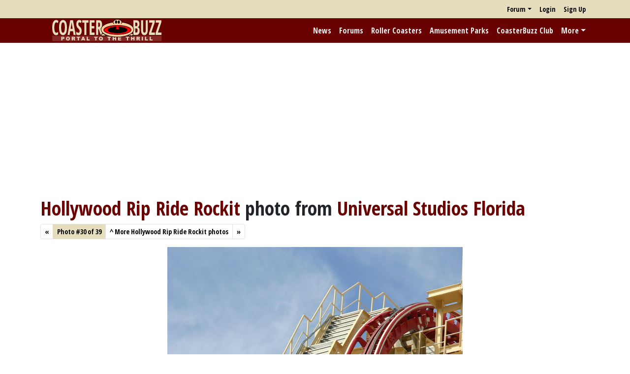

--- FILE ---
content_type: text/html; charset=utf-8
request_url: https://coasterbuzz.com/RollerCoasters/Photo/4114
body_size: 3423
content:


<!DOCTYPE html>
<html>
<head>
	<title>Hollywood Rip Ride Rockit photo from Universal Studios Florida - CoasterBuzz</title>
	<meta name="viewport" content="width=device-width, initial-scale=1">
	<link href="https://fonts.googleapis.com/css?family=Open+Sans+Condensed:300,700|Roboto+Slab" rel="stylesheet" type="text/css">
	<link href="/PopForums/lib/bootstrap/dist/css/bootstrap.min.css?v=2FMn2Zx6PuH5tdBQDRNwrOo60ts5wWPC9R8jK67b3t4" rel="stylesheet" />
	<script src="/PopForums/lib/bootstrap/dist/js/bootstrap.bundle.min.js?v=5P1JGBOIxI7FBAvT_mb1fCnI5n_NhQKzNUuW7Hq0fMc"></script>
	<script src="/PopForums/lib/signalr/dist/signalr.min.js?v=EN12gUIeRjilWjNnporA6sGXO-G0RxuRsbniMGuwsFA"></script>
	<script src="/PopForums/lib/PopForums/dist/PopForums.min.js?v=FsoVD8L0b0oD_R1AWqV8fdiG63fYuDFycTIzg-YvSyE"></script>
	<link href="/PopForums/lib/PopForums/dist/PopForums.min.css?v=-2qJ2U9VdQXksFlD2AiSXTs-JAxR7sm0bXMAif-iCK4" rel="stylesheet" />
	<link href="/css/CB.css?v=i9AJTp3X3iJauFUwaug_--jZqEnR-kK9VSb9skKhsGA" rel="stylesheet" />
	<script src="/js/CB.js?v=IvzK3osx_3n7RM8U__lT0nYBaeZsWn_F7h38aVM_AU4"></script>
	<link rel="apple-touch-icon" href="/images/iosicon.png" />
	<link rel="icon" type="image/gif" href="/images/favicon.gif">
    
	<link rel="canonical" href="https://coasterbuzz.com/RollerCoasters/Photo/4114" />

	    <script async src="https://pagead2.googlesyndication.com/pagead/js/adsbygoogle.js?client=ca-pub-7721651124000295"
                crossorigin="anonymous"></script>
	    <script async src="https://fundingchoicesmessages.google.com/i/pub-7721651124000295?ers=1" nonce="imNMGR7Wq1yqu07rFT61ww"></script><script nonce="imNMGR7Wq1yqu07rFT61ww">(function() {function signalGooglefcPresent() {if (!window.frames['googlefcPresent']) {if (document.body) {const iframe = document.createElement('iframe'); iframe.style = 'width: 0; height: 0; border: none; z-index: -1000; left: -1000px; top: -1000px;'; iframe.style.display = 'none'; iframe.name = 'googlefcPresent'; document.body.appendChild(iframe);} else {setTimeout(signalGooglefcPresent, 0);}}}signalGooglefcPresent();})();</script>
	<script async src="https://www.googletagmanager.com/gtag/js?id=G-G9HXGVJSS6"></script>
	<script>
        PopForums.LocalizationService.init();

		window.dataLayer = window.dataLayer || [];
		function gtag(){dataLayer.push(arguments);}
		gtag('js', new Date());
		gtag("config", "G-G9HXGVJSS6", {"club_status": "Anon"}); 
    
    </script>
</head>

<body>

<nav class="navbar navbar-expand" role="navigation" id="UserNav">
    <div class="container">
        <ul class="ms-auto navbar-nav" id="SmallNav">
            
	<li class="nav-item dropdown">
		<a class="nav-link dropdown-toggle" data-bs-toggle="dropdown" data-bs-display="static"  href="#">Forum</a>
		<div class="dropdown-menu dropdown-menu-end">
			<a class="dropdown-item" href="/Forums/Recent">Recent</a>
			<a class="dropdown-item" href="/Forums">Forum Home</a>
			<form method="post" class="dropdown-item" role="search" action="/Forums/Search/Result">
				<div class="form-group">
					<input type="search" class="form-control" placeholder="Forum Search" id="query" name="query">
				</div>
			<input name="__RequestVerificationToken" type="hidden" value="CfDJ8M5UuXQCZrVCnWOt85JAsM6o3u2EdoRj6FzQYI6xi7AGeiJyGHBL8SEhW0AUipJ83eFF3Yvt04uq32qebco_RRvRHsJkwCS412UOu85FnOogFwYMtOFOZeToOVJY0OqBkL7Kvfpd6OHeHdnvKe6udsk" /></form>
		</div>
	</li>
	<li class="nav-item"><a class="nav-link" href="/Login">Login</a></li>
	<li class="nav-item"><a class="nav-link" href="/SignUp">Sign Up</a></li>


            
        </ul>
    </div>
</nav>


<nav class="navbar navbar-expand-lg navbar-dark" id="MainNav" role="navigation">
    <div class="container">
        <a href="/"><img src="/images/cblogoh.png" alt="CoasterBuzz" id="HLogo" /></a>
        <button class="navbar-toggler" type="button" data-bs-toggle="collapse" data-bs-target=".collapsibleNav" aria-controls="AccountBox" aria-expanded="false">
            <span class="navbar-toggler-icon"></span>
        </button>
        <a href="/" id="HLogoMember"><img src="/images/cblogoh.png" alt="CoasterBuzz" /></a>
        <div class="collapse navbar-collapse collapsibleNav">
            <ul class="navbar-nav ms-auto">
                <li class="nav-item"><a href="/News" class="nav-link">News</a></li>
                <li class="nav-item"><a href="/Forums" class="nav-link">Forums</a></li>
                <li class="nav-item"><a href="/RollerCoasters" class="nav-link">Roller Coasters</a></li>
                <li class="nav-item"><a href="/AmusementParks" class="nav-link">Amusement Parks</a></li>
                <li class="nav-item"><a href="/Content/Club" class="nav-link">CoasterBuzz Club</a></li>
                <li class="nav-item dropdown">
                    <a class="nav-link dropdown-toggle" data-bs-toggle="dropdown" href="#">More</a>
                    <div class="dropdown-menu dropdown-menu-end">
                        <form class="navbar-form dropdown-item" action="/Search" method="POST">
                            <div class="form-group"><input type="text" id="SearchTerm" name="searchTerm" title="Search for roller coasters and amusement parks" placeholder="Search" class="form-control"/></div>
                        </form>
                        <a class="dropdown-item" href="/RollerCoasters/Top100">Top 100 Coasters</a>
                        <a class="dropdown-item" href="/Content/features">Features</a>
                        <a class="dropdown-item" href="/TrackRecord">Track Record</a>
                        <a class="dropdown-item" href="http://www.cafeshops.com/coasterbuzz" target="_blank">Store</a>
                        <a class="dropdown-item" href="http://www.facebook.com/coasterbuzz" target="_blank"><span class="icon icon-facebook2"> </span> Facebook</a>
                        <a class="dropdown-item" href="https://twitter.com/coasterbuzz" target="_blank"><span class="icon icon-twitter"> </span>Twitter</a>
                        <a class="dropdown-item" href="https://www.youtube.com/@coasterbuzz" target="_blank"><span class="icon icon-youtube"> </span>YouTube</a>
                        <a class="dropdown-item" href="/rss" target="_blank"><span class="icon icon-rss-fill"> </span>RSS - News</a>
                        <a class="dropdown-item" href="/rss/photos" target="_blank"><span class="icon icon-rss-fill"> </span>RSS - Photos</a>
                        <a class="dropdown-item" href="http://podcast.coasterbuzz.com/">CoasterBuzz Podcast</a>
                        <a class="dropdown-item" href="/Content/About">About</a>
                        <div class="dropdown-divider"></div>
                        <span class="dropdown-header">Contribute!</span>
                        <a class="dropdown-item" href="/Contribute/News">News</a>
                        <a class="dropdown-item" href="/Contribute/RollerCoaster">Roller Coaster</a>
                        <a class="dropdown-item" href="/Contribute/AmusementPark">Amusement Park</a>
                        <a class="dropdown-item" href="/Contribute/Photo">Photo</a>
                    </div>
                </li>
            </ul>
        </div>
    </div>
    </nav>

        <div class="bannerAd">
            <script async src="https://pagead2.googlesyndication.com/pagead/js/adsbygoogle.js?client=ca-pub-7721651124000295"
                    crossorigin="anonymous"></script>
            <!-- CB top -->
            <ins class="adsbygoogle"
                 style="display:block"
                 data-ad-client="ca-pub-7721651124000295"
                 data-ad-slot="1743346720"
                 data-ad-format="auto"
                 data-full-width-responsive="true"></ins>
            <script>
     (adsbygoogle = window.adsbygoogle || []).push({});
</script>
        </div>

<div id="MainContent" class="container">
    

    <div class="row">
        <div class="col-12 col-md-12 col-lg-12" id="MainBody">
            
<h1><a href="/RollerCoasters/hollywood-rip-ride-rockit">Hollywood Rip Ride Rockit</a> photo from <a href="/AmusementParks/universal-studios-florida">Universal Studios Florida</a></h1>

<ul class="pagination pagination-sm pagerLinks">
	<li class="page-item"><a href="/RollerCoasters/Photo/4113" class="page-link" rel="prev" title="Previous">«</a></li>
	<li class="page-item active currentPager"><span class="page-link">Photo #30 of 39</span></li>
	<li class="page-item"><a href="/RollerCoasters/hollywood-rip-ride-rockit#photos" class="page-link"><span class="">^</span> More Hollywood Rip Ride Rockit photos</a></li>
	<li class="page-item"><a href="/RollerCoasters/Photo/4117" class="page-link" rel="next" title="Next">»</a></li>
</ul>

<div class="coasterPhoto">
	<p><a href="/RollerCoasters/Photo/4117"><img src="/CoasterPhoto/CoasterPhotoImage/4114" alt="Hollywood Rip Ride Rockit photo from Universal Studios Florida" class="img-fluid"/></a></p>
	<p></p>
			<p>Photo by <a href="/Member/36157">ridemcoaster</a></p>
</div>


        </div>

    </div>


</div>

<div class="container">
    <div id="Footer">
        <p class="small">
            &copy;2025, POP World Media, LLC, All Rights Reserved<br/>
            <a href="/Content/Legal">Legal, privacy and copyright</a> | <a href="/Contact">Contact Us</a>
        </p>
    </div>
</div>

<div id="Loader" class="loader"><img src="/images/loader.gif" alt="Loading..." /></div>

</body>
</html>


--- FILE ---
content_type: text/html; charset=utf-8
request_url: https://www.google.com/recaptcha/api2/aframe
body_size: 267
content:
<!DOCTYPE HTML><html><head><meta http-equiv="content-type" content="text/html; charset=UTF-8"></head><body><script nonce="Kk6j5DxT4s60b91NpDuAfA">/** Anti-fraud and anti-abuse applications only. See google.com/recaptcha */ try{var clients={'sodar':'https://pagead2.googlesyndication.com/pagead/sodar?'};window.addEventListener("message",function(a){try{if(a.source===window.parent){var b=JSON.parse(a.data);var c=clients[b['id']];if(c){var d=document.createElement('img');d.src=c+b['params']+'&rc='+(localStorage.getItem("rc::a")?sessionStorage.getItem("rc::b"):"");window.document.body.appendChild(d);sessionStorage.setItem("rc::e",parseInt(sessionStorage.getItem("rc::e")||0)+1);localStorage.setItem("rc::h",'1765884517385');}}}catch(b){}});window.parent.postMessage("_grecaptcha_ready", "*");}catch(b){}</script></body></html>

--- FILE ---
content_type: text/javascript
request_url: https://coasterbuzz.com/PopForums/lib/PopForums/dist/PopForums.min.js?v=FsoVD8L0b0oD_R1AWqV8fdiG63fYuDFycTIzg-YvSyE
body_size: 21611
content:
function _regenerator(){var f,t="function"==typeof Symbol?Symbol:{},e=t.iterator||"@@iterator",n=t.toStringTag||"@@toStringTag";function r(t,e,n,r){var o,i,s,a,c,u,l,p,h,e=e&&e.prototype instanceof y?e:y,e=Object.create(e.prototype);return _regeneratorDefine2(e,"_invoke",(o=t,i=n,l=r||[],p=!1,h={p:u=0,n:0,v:f,a:d,f:d.bind(f,4),d:function(t,e){return s=t,a=0,c=f,h.n=e,m}},function(t,e,n){if(1<u)throw TypeError("Generator is already running");for(p&&1===e&&d(e,n),a=e,c=n;(v=a<2?f:c)||!p;){s||(a?a<3?(1<a&&(h.n=-1),d(a,c)):h.n=c:h.v=c);try{if(u=2,s){if(v=s[t=a?t:"next"]){if(!(v=v.call(s,c)))throw TypeError("iterator result is not an object");if(!v.done)return v;c=v.value,a<2&&(a=0)}else 1===a&&(v=s.return)&&v.call(s),a<2&&(c=TypeError("The iterator does not provide a '"+t+"' method"),a=1);s=f}else if((v=(p=h.n<0)?c:o.call(i,h))!==m)break}catch(t){s=f,a=1,c=t}finally{u=1}}return{value:v,done:p}}),!0),e;function d(t,e){for(a=t,c=e,v=0;!p&&u&&!n&&v<l.length;v++){var n,r=l[v],o=h.p,i=r[2];3<t?(n=i===e)&&(c=r[(a=r[4])?5:a=3],r[4]=r[5]=f):r[0]<=o&&((n=t<2&&o<r[1])?(a=0,h.v=e,h.n=r[1]):o<i&&(n=t<3||r[0]>e||i<e)&&(r[4]=t,r[5]=e,h.n=i,a=0))}if(n||1<t)return m;throw p=!0,e}}var m={};function y(){}function o(){}function i(){}var v=Object.getPrototypeOf,t=[][e]?v(v([][e]())):(_regeneratorDefine2(v={},e,function(){return this}),v),s=i.prototype=y.prototype=Object.create(t);function a(t){return Object.setPrototypeOf?Object.setPrototypeOf(t,i):(t.__proto__=i,_regeneratorDefine2(t,n,"GeneratorFunction")),t.prototype=Object.create(s),t}return _regeneratorDefine2(s,"constructor",o.prototype=i),_regeneratorDefine2(i,"constructor",o),_regeneratorDefine2(i,n,o.displayName="GeneratorFunction"),_regeneratorDefine2(s),_regeneratorDefine2(s,n,"Generator"),_regeneratorDefine2(s,e,function(){return this}),_regeneratorDefine2(s,"toString",function(){return"[object Generator]"}),(_regenerator=function(){return{w:r,m:a}})()}function _regeneratorDefine2(t,e,n,r){var i=Object.defineProperty;try{i({},"",{})}catch(t){i=0}(_regeneratorDefine2=function(t,e,n,r){function o(e,n){_regeneratorDefine2(t,e,function(t){return this._invoke(e,n,t)})}e?i?i(t,e,{value:n,enumerable:!r,configurable:!r,writable:!r}):t[e]=n:(o("next",0),o("throw",1),o("return",2))})(t,e,n,r)}function asyncGeneratorStep(t,e,n,r,o,i,s){try{var a=t[i](s),c=a.value}catch(t){return void n(t)}a.done?e(c):Promise.resolve(c).then(r,o)}function _asyncToGenerator(a){return function(){var t=this,s=arguments;return new Promise(function(e,n){var r=a.apply(t,s);function o(t){asyncGeneratorStep(r,e,n,o,i,"next",t)}function i(t){asyncGeneratorStep(r,e,n,o,i,"throw",t)}o(void 0)})}}function _superPropGet(t,e,n,r){var o=_get(_getPrototypeOf(1&r?t.prototype:t),e,n);return 2&r&&"function"==typeof o?function(t){return o.apply(n,t)}:o}function _get(){return(_get="undefined"!=typeof Reflect&&Reflect.get?Reflect.get.bind():function(t,e,n){var r=_superPropBase(t,e);if(r)return(r=Object.getOwnPropertyDescriptor(r,e)).get?r.get.call(arguments.length<3?t:n):r.value}).apply(null,arguments)}function _superPropBase(t,e){for(;!{}.hasOwnProperty.call(t,e)&&null!==(t=_getPrototypeOf(t)););return t}function _createForOfIteratorHelper(t,e){var n,r,o,i,s="undefined"!=typeof Symbol&&t[Symbol.iterator]||t["@@iterator"];if(s)return o=!(r=!0),{s:function(){s=s.call(t)},n:function(){var t=s.next();return r=t.done,t},e:function(t){o=!0,n=t},f:function(){try{r||null==s.return||s.return()}finally{if(o)throw n}}};if(Array.isArray(t)||(s=_unsupportedIterableToArray(t))||e&&t&&"number"==typeof t.length)return s&&(t=s),i=0,{s:e=function(){},n:function(){return i>=t.length?{done:!0}:{done:!1,value:t[i++]}},e:function(t){throw t},f:e};throw new TypeError("Invalid attempt to iterate non-iterable instance.\nIn order to be iterable, non-array objects must have a [Symbol.iterator]() method.")}function _unsupportedIterableToArray(t,e){var n;if(t)return"string"==typeof t?_arrayLikeToArray(t,e):"Map"===(n="Object"===(n={}.toString.call(t).slice(8,-1))&&t.constructor?t.constructor.name:n)||"Set"===n?Array.from(t):"Arguments"===n||/^(?:Ui|I)nt(?:8|16|32)(?:Clamped)?Array$/.test(n)?_arrayLikeToArray(t,e):void 0}function _arrayLikeToArray(t,e){(null==e||e>t.length)&&(e=t.length);for(var n=0,r=Array(e);n<e;n++)r[n]=t[n];return r}function _classCallCheck(t,e){if(!(t instanceof e))throw new TypeError("Cannot call a class as a function")}function _defineProperties(t,e){for(var n=0;n<e.length;n++){var r=e[n];r.enumerable=r.enumerable||!1,r.configurable=!0,"value"in r&&(r.writable=!0),Object.defineProperty(t,_toPropertyKey(r.key),r)}}function _createClass(t,e,n){return e&&_defineProperties(t.prototype,e),n&&_defineProperties(t,n),Object.defineProperty(t,"prototype",{writable:!1}),t}function _toPropertyKey(t){t=_toPrimitive(t,"string");return"symbol"==_typeof(t)?t:t+""}function _toPrimitive(t,e){if("object"!=_typeof(t)||!t)return t;var n=t[Symbol.toPrimitive];if(void 0===n)return("string"===e?String:Number)(t);n=n.call(t,e||"default");if("object"!=_typeof(n))return n;throw new TypeError("@@toPrimitive must return a primitive value.")}function _callSuper(t,e,n){return e=_getPrototypeOf(e),_possibleConstructorReturn(t,_isNativeReflectConstruct()?Reflect.construct(e,n||[],_getPrototypeOf(t).constructor):e.apply(t,n))}function _possibleConstructorReturn(t,e){if(e&&("object"==_typeof(e)||"function"==typeof e))return e;if(void 0!==e)throw new TypeError("Derived constructors may only return object or undefined");return _assertThisInitialized(t)}function _assertThisInitialized(t){if(void 0===t)throw new ReferenceError("this hasn't been initialised - super() hasn't been called");return t}function _inherits(t,e){if("function"!=typeof e&&null!==e)throw new TypeError("Super expression must either be null or a function");t.prototype=Object.create(e&&e.prototype,{constructor:{value:t,writable:!0,configurable:!0}}),Object.defineProperty(t,"prototype",{writable:!1}),e&&_setPrototypeOf(t,e)}function _wrapNativeSuper(t){var n="function"==typeof Map?new Map:void 0;return(_wrapNativeSuper=function(t){if(null===t||!_isNativeFunction(t))return t;if("function"!=typeof t)throw new TypeError("Super expression must either be null or a function");if(void 0!==n){if(n.has(t))return n.get(t);n.set(t,e)}function e(){return _construct(t,arguments,_getPrototypeOf(this).constructor)}return e.prototype=Object.create(t.prototype,{constructor:{value:e,enumerable:!1,writable:!0,configurable:!0}}),_setPrototypeOf(e,t)})(t)}function _construct(t,e,n){var r;return _isNativeReflectConstruct()?Reflect.construct.apply(null,arguments):((r=[null]).push.apply(r,e),e=new(t.bind.apply(t,r)),n&&_setPrototypeOf(e,n.prototype),e)}function _isNativeReflectConstruct(){try{var t=!Boolean.prototype.valueOf.call(Reflect.construct(Boolean,[],function(){}))}catch(t){}return(_isNativeReflectConstruct=function(){return!!t})()}function _isNativeFunction(e){try{return-1!==Function.toString.call(e).indexOf("[native code]")}catch(t){return"function"==typeof e}}function _setPrototypeOf(t,e){return(_setPrototypeOf=Object.setPrototypeOf?Object.setPrototypeOf.bind():function(t,e){return t.__proto__=e,t})(t,e)}function _getPrototypeOf(t){return(_getPrototypeOf=Object.setPrototypeOf?Object.getPrototypeOf.bind():function(t){return t.__proto__||Object.getPrototypeOf(t)})(t)}function _typeof(t){return(_typeof="function"==typeof Symbol&&"symbol"==typeof Symbol.iterator?function(t){return typeof t}:function(t){return t&&"function"==typeof Symbol&&t.constructor===Symbol&&t!==Symbol.prototype?"symbol":typeof t})(t)}var PopForums,__decorate=function(t,e,n,r){var o,i=arguments.length,s=i<3?e:null===r?r=Object.getOwnPropertyDescriptor(e,n):r;if("object"===("undefined"==typeof Reflect?"undefined":_typeof(Reflect))&&"function"==typeof Reflect.decorate)s=Reflect.decorate(t,e,n,r);else for(var a=t.length-1;0<=a;a--)(o=t[a])&&(s=(i<3?o(s):3<i?o(e,n,s):o(e,n))||s);return 3<i&&s&&Object.defineProperty(e,n,s),s};(t=>{t.AreaPath="/Forums",t.Ready=function(t){"loading"!=document.readyState?t():document.addEventListener("DOMContentLoaded",t)}})(PopForums=PopForums||{}),(t=>{var e=(()=>{function t(){return _classCallCheck(this,t),_callSuper(this,t,arguments)}return _inherits(t,_wrapNativeSuper(HTMLElement)),_createClass(t,[{key:"connectedCallback",value:function(){var t;this.state&&this.propertyToWatch||(t=this.getDependentReference(),this.state=t[0],this.propertyToWatch=t[1],t=this.update.bind(this),this.state.subscribe(this.propertyToWatch,t))}},{key:"update",value:function(){var t=this.state[this.propertyToWatch];this.updateUI(t)}}])})();t.ElementBase=e})(PopForums=PopForums||{}),(t=>{var e=(()=>_createClass(function t(){_classCallCheck(this,t),this._subs=new Map},[{key:"subscribe",value:function(t,e){this._subs.has(t)||this._subs.set(t,new Array),this._subs.get(t).push(e),e()}},{key:"notify",value:function(t){t=this._subs.get(t);if(t){var e,n=_createForOfIteratorHelper(t);try{for(n.s();!(e=n.n()).done;)(0,e.value)()}catch(t){n.e(t)}finally{n.f()}}}}]))();t.StateBase=e})(PopForums=PopForums||{}),(PopForums||(PopForums={})).WatchProperty=function(t,e){var n=t[e];Object.defineProperty(t,e,{set:function(t){n=t,this.notify(e)},get:function(){return n}})},(n=>{var t=(()=>{function t(){return _classCallCheck(this,t),_callSuper(this,t)}return _inherits(t,n.ElementBase),_createClass(t,[{key:"answerstatusclass",get:function(){return this.getAttribute("answerstatusclass")}},{key:"chooseanswertext",get:function(){return this.getAttribute("chooseanswertext")}},{key:"topicid",get:function(){return this.getAttribute("topicid")}},{key:"postid",get:function(){return this.getAttribute("postid")}},{key:"answerpostid",get:function(){return this.getAttribute("answerpostid")}},{key:"userid",get:function(){return this.getAttribute("userid")}},{key:"startedbyuserid",get:function(){return this.getAttribute("startedbyuserid")}},{key:"isfirstintopic",get:function(){return this.getAttribute("isfirstintopic")}},{key:"connectedCallback",value:function(){var e=this;this.button=document.createElement("p"),this.button.classList.add("icon"),this.answerstatusclass.split(" ").forEach(function(t){return e.button.classList.add(t)}),"false"===this.isfirstintopic.toLowerCase()&&this.userid===this.startedbyuserid&&this.button.addEventListener("click",function(){n.currentTopicState.setAnswer(Number(e.postid),Number(e.topicid))}),this.appendChild(this.button),_superPropGet(t,"connectedCallback",this,3)([])}},{key:"getDependentReference",value:function(){return[n.currentTopicState,"answerPostID"]}},{key:"updateUI",value:function(t){"false"===this.isfirstintopic.toLowerCase()&&this.userid===this.startedbyuserid?(this.button.classList.add("asnswerButton","fs-1","my-3"),t&&this.postid===t.toString()?(this.button.classList.remove("icon-check-circle"),this.button.classList.remove("text-muted"),this.button.classList.add("icon-check-circle-fill"),this.button.classList.add("text-success"),this.style.cursor="default"):(this.button.classList.remove("icon-check-circle-fill"),this.button.classList.remove("text-success"),this.button.classList.add("icon-check-circle"),this.button.classList.add("text-muted"),this.style.cursor="pointer")):t&&this.postid===t.toString()&&(this.button.classList.add("icon-check-circle-fill"),this.button.classList.add("text-success"),this.style.cursor="default")}}])})();n.AnswerButton=t,customElements.define("pf-answerbutton",t)})(PopForums=PopForums||{}),(o=>{var t=(()=>{function r(){return _classCallCheck(this,r),_callSuper(this,r)}return _inherits(r,o.ElementBase),_createClass(r,[{key:"buttonclass",get:function(){return this.getAttribute("buttonclass")}},{key:"buttontext",get:function(){return this.getAttribute("buttontext")}},{key:"topicid",get:function(){return this.getAttribute("topicid")}},{key:"postid",get:function(){return this.getAttribute("postid")}},{key:"connectedCallback",value:function(){var t,e=this,n=(this.innerHTML=r.template,this.querySelector("button"));n.title=this.buttontext,0<(null==(t=this.buttonclass)?void 0:t.length)&&this.buttonclass.split(" ").forEach(function(t){return n.classList.add(t)}),n.classList.contains("btn")&&(n.innerText=this.buttontext),n.addEventListener("click",function(t){o.currentTopicState.loadComment(Number(e.topicid),Number(e.postid))}),_superPropGet(r,"connectedCallback",this,3)([])}},{key:"getDependentReference",value:function(){return[o.currentTopicState,"commentReplyID"]}},{key:"updateUI",value:function(t){var e=this.querySelector("button");void 0!==t?(e.disabled=!0,e.style.cursor="default"):e.disabled=!1}}])})();t.template='<button type="button"></button>',o.CommentButton=t,customElements.define("pf-commentbutton",t)})(PopForums=PopForums||{}),(n=>{var t=(()=>{function t(){return _classCallCheck(this,t),_callSuper(this,t)}return _inherits(t,n.ElementBase),_createClass(t,[{key:"buttonclass",get:function(){return this.getAttribute("buttonclass")}},{key:"makefavoritetext",get:function(){return this.getAttribute("makefavoritetext")}},{key:"removefavoritetext",get:function(){return this.getAttribute("removefavoritetext")}},{key:"connectedCallback",value:function(){this.innerHTML=n.SubscribeButton.template;var e=this.querySelector("button");this.buttonclass.split(" ").forEach(function(t){return e.classList.add(t)}),e.addEventListener("click",function(){fetch(n.AreaPath+"/Favorites/ToggleFavorite/"+n.currentTopicState.topicID,{method:"POST"}).then(function(t){return t.json()}).then(function(t){switch(t.data.isFavorite){case!0:n.currentTopicState.isFavorite=!0;break;case!1:n.currentTopicState.isFavorite=!1}}).catch(function(){})}),_superPropGet(t,"connectedCallback",this,3)([])}},{key:"getDependentReference",value:function(){return[n.currentTopicState,"isFavorite"]}},{key:"updateUI",value:function(t){var e=this.querySelector("button");t?(e.title=this.removefavoritetext,e.classList.remove("icon-star","text-muted"),e.classList.add("icon-star-fill","text-warning")):(e.title=this.makefavoritetext,e.classList.remove("icon-star-fill","text-warning"),e.classList.add("icon-star","text-muted"))}}])})();t.template='<button type="button" class="btn-link icon"></button>',n.FavoriteButton=t,customElements.define("pf-favoritebutton",t)})(PopForums=PopForums||{}),(o=>{var t=(()=>{function e(){return _classCallCheck(this,e),_callSuper(this,e)}return _inherits(e,_wrapNativeSuper(HTMLElement)),_createClass(e,[{key:"utctime",get:function(){return this.getAttribute("utctime")}},{key:"connectedCallback",value:function(){var t=this.ready.bind(this);this.isReady=o.LocalizationService.subscribe(t),this.isReady&&this.ready()}},{key:"ready",value:function(){this.setBaseTime();var t=Date.now(),t=new Date(t-e.dayInMs),t=new Date(t.getFullYear(),t.getMonth(),t.getDate());this.innerHTML=this.GetDisplayTime(),this.utcTime>t.getTime()&&this.UpdateTimer(),this.isReady=!0}},{key:"setBaseTime",value:function(){var t=this.utctime;t.endsWith("Z")||(t+="Z"),this.utcTime=Date.parse(t),this.utcTimeAsDate=new Date(t)}},{key:"UpdateTimer",value:function(){var t=this;setTimeout(function(){t.UpdateTimer(),t.innerHTML=t.GetDisplayTime()},6e4)}},{key:"GetDisplayTime",value:function(){var t=Date.now(),e=new Date,n=t-this.utcTime,t=new Date(t-864e5),t=new Date(t.getFullYear(),t.getMonth(),t.getDate()),r={hour:"numeric",minute:"2-digit"};return 3599e3<n?this.utcTimeAsDate.toLocaleDateString()===e.toLocaleDateString()?o.localizations.todayTime.replace("{0}",this.utcTimeAsDate.toLocaleTimeString(void 0,r)):this.utcTimeAsDate.toLocaleDateString()===t.toLocaleDateString()?o.localizations.yesterdayTime.replace("{0}",this.utcTimeAsDate.toLocaleTimeString(void 0,r)):this.utcTimeAsDate.toLocaleDateString(void 0,{weekday:"long",year:"numeric",month:"long",day:"numeric"})+" "+this.utcTimeAsDate.toLocaleTimeString(void 0,r):12e4<n?o.localizations.minutesAgo.replace("{0}",Math.round(n/6e4).toString()):6e4<n?o.localizations.oneMinuteAgo:o.localizations.lessThanMinute}},{key:"attributeChangedCallback",value:function(t,e,n){"utctime"===t&&this.isReady&&(this.setBaseTime(),this.innerHTML=this.GetDisplayTime(),this.UpdateTimer())}}],[{key:"observedAttributes",get:function(){return["utctime"]}}])})();t.dayInMs=864e5,o.FormattedTime=t,customElements.define("pf-formattedtime",t)})(PopForums=PopForums||{}),(i=>{var t=(()=>{function o(){var t;return _classCallCheck(this,o),(t=_callSuper(this,o)).editorSettings={license_key:"gpl",target:null,plugins:"lists image link",content_css:o.editorCSS,menubar:!1,toolbar:"bold italic | bullist numlist blockquote removeformat | link | image imageup",statusbar:!1,link_target_list:!1,link_title:!1,image_description:!1,image_dimensions:!1,image_title:!1,image_uploadtab:!1,images_file_types:"jpeg,jpg,png,gif",automatic_uploads:!1,browser_spellcheck:!0,object_resizing:!1,relative_urls:!1,remove_script_host:!1,contextmenu:"",paste_as_text:!0,paste_data_images:!1,setup:null,height:null},t}return _inherits(o,i.ElementBase),_createClass(o,[{key:"overridelistener",get:function(){return this.getAttribute("overridelistener")}},{key:"forcenoimage",get:function(){return this.getAttribute("forcenoimage")}},{key:"isshort",get:function(){return this.getAttribute("isshort")}},{key:"formID",get:function(){return this.getAttribute("formid")}},{key:"value",get:function(){return this._value},set:function(t){this._value=t}},{key:"connectedCallback",value:function(){var t,e,n=this,r=this.getAttribute("value");r&&(this.value=r),i.userState.isPlainText?(this.externalFormElement=document.createElement("textarea"),this.externalFormElement.id=this.formID,this.externalFormElement.setAttribute("name",this.formID),this.externalFormElement.classList.add("form-control"),this.value&&(this.externalFormElement.value=this.value),this.externalFormElement.rows=12,"true"===(null==(r=this.isshort)?void 0:r.toLowerCase())&&(this.externalFormElement.rows=3),(t=this).externalFormElement.addEventListener("change",function(){t.value=n.externalFormElement.value})):(r=document.createElement("template"),r.innerHTML=o.template,this.attachShadow({mode:"open"}),this.shadowRoot.append(r.content.cloneNode(!0)),this.textBox=this.shadowRoot.querySelector("#editor"),this.value&&(this.textBox.innerText=this.value),this.editorSettings.target=this.textBox,i.userState.isImageEnabled&&"true"!==(null==(r=this.forcenoimage)?void 0:r.toLowerCase())||(this.editorSettings.toolbar=o.postNoImageToolbar),"true"===(null==(r=this.isshort)?void 0:r.toLowerCase())&&(this.editorSettings.height="200"),e=this,this.editorSettings.setup=function(o){o.on("init",function(){this.on("focusout",function(t){o.save(),e.value=e.textBox.value,e.externalFormElement.value=e.value}),this.on("blur",function(t){o.save(),e.value=e.textBox.value,e.externalFormElement.value=e.value}),o.save(),e.value=e.textBox.value,e.externalFormElement.value=e.value}),o.ui.registry.addButton("imageup",{icon:"upload",tooltip:"Upload Image",onAction:function(){var r;(r=document.createElement("input")).setAttribute("type","file"),r.setAttribute("accept","image/jpeg,image/gif,image/png"),r.addEventListener("change",function(t){var e=r.files[0],n=new FormData;n.append("file",e),o.setProgressState(!0),fetch("/Forums/Image/UploadPostImage",{method:"POST",body:n}).then(function(t){if(t.ok)return t.json();alert("Could not upload image: "+t.status)}).then(function(t){o.insertContent('<img src="'.concat(t.url,'" />')),i.userState.postImageIds.push(t.id)}).catch(function(t){alert("Could not upload image: "+t)}).finally(function(){o.setProgressState(!1),r.remove()})}),r.style.display="none",document.getElementById("ForumContainer").append(r),r.click()}})},tinymce.init(this.editorSettings),this.externalFormElement=document.createElement("input"),this.externalFormElement.id=this.formID,this.externalFormElement.setAttribute("name",this.formID),this.externalFormElement.type="hidden"),this.appendChild(this.externalFormElement),"true"!==(null==(r=this.overridelistener)?void 0:r.toLowerCase())&&_superPropGet(o,"connectedCallback",this,3)([])}},{key:"getDependentReference",value:function(){return[i.currentTopicState,"nextQuote"]}},{key:"updateUI",value:function(t){var e,n;null!=t&&(i.userState.isPlainText?(this.externalFormElement.value+=t,this.value=this.externalFormElement.value):(n=(e=tinymce.get("editor")).getContent(),e.setContent(n+=t),this.textBox.value+=n,e.save(),this.value=this.textBox.value,this.externalFormElement.value=this.value))}}])})();t.formAssociated=!0,t.editorCSS="/PopForums/lib/bootstrap/dist/css/bootstrap.min.css,/PopForums/lib/PopForums/dist/Editor.min.css",t.postNoImageToolbar="bold italic | bullist numlist blockquote removeformat | link",t.id="FullText",t.template='<textarea id="editor"></textarea>\n    ',i.FullText=t,customElements.define("pf-fulltext",t)})(PopForums=PopForums||{}),(r=>{var t=(()=>{function t(){return _classCallCheck(this,t),_callSuper(this,t)}return _inherits(t,_wrapNativeSuper(HTMLElement)),_createClass(t,[{key:"connectedCallback",value:(e=_asyncToGenerator(_regenerator().m(function t(){var e,n;return _regenerator().w(function(t){for(;;)switch(t.n){case 0:return t.n=1,r.MessagingService.GetService();case 1:return e=t.v,e=e.connection,n=this,e.on("notifyForumUpdate",function(t){n.updateForumStats(t)}),t.n=2,e.invoke("listenToAllForums");case 2:return t.a(2)}},t,this)})),function(){return e.apply(this,arguments)})},{key:"updateForumStats",value:function(t){var e=document.querySelector("[data-forumid='"+t.forumID+"']");e.querySelector(".topicCount").innerHTML=t.topicCount,e.querySelector(".postCount").innerHTML=t.postCount,e.querySelector(".lastPostName").innerHTML=t.lastPostName,e.querySelector("pf-formattedtime").setAttribute("utctime",t.utc),e.querySelector(".newIndicator .icon").classList.remove("text-muted","icon-file-earmark-text"),e.querySelector(".newIndicator .icon").classList.add("text-warning","icon-file-earmark-text-fill")}}]);var e})();r.HomeUpdater=t,customElements.define("pf-homeupdater",t)})(PopForums=PopForums||{}),(n=>{var t=(()=>{function t(){return _classCallCheck(this,t),_callSuper(this,t)}return _inherits(t,_wrapNativeSuper(HTMLElement)),_createClass(t,[{key:"templateid",get:function(){return this.getAttribute("templateid")}},{key:"isExternalLogin",get:function(){return this.getAttribute("isexternallogin")}},{key:"connectedCallback",value:function(){var e=this,t=document.getElementById(this.templateid);t?(this.append(t.content.cloneNode(!0)),this.email=this.querySelector("#EmailLogin"),this.password=this.querySelector("#PasswordLogin"),this.button=this.querySelector("#LoginButton"),this.button.addEventListener("click",function(){e.executeLogin()}),this.querySelectorAll("#EmailLogin,#PasswordLogin").forEach(function(t){return t.addEventListener("keydown",function(t){"Enter"===t.code&&e.executeLogin()})})):console.error("Can't find templateID ".concat(this.templateid," to make login form."))}},{key:"executeLogin",value:function(){var t="/Identity/Login",e=("true"===this.isExternalLogin.toLowerCase()&&(t="/Identity/LoginAndAssociate"),JSON.stringify({email:this.email.value,password:this.password.value}));fetch(n.AreaPath+t,{method:"POST",headers:{"Content-Type":"application/json"},body:e}).then(function(t){return t.json()}).then(function(t){var e;!0===t.result?(e=document.querySelector("#Referrer").value,location.href=e):((e=document.querySelector("#LoginResult")).innerHTML=t.message,e.classList.remove("d-none"))}).catch(function(t){var e=document.querySelector("#LoginResult");e.innerHTML="There was an unknown error while attempting login",e.classList.remove("d-none")})}}])})();n.LoginForm=t,customElements.define("pf-loginform",t)})(PopForums=PopForums||{}),(r=>{var t=(()=>{function n(){return _classCallCheck(this,n),_callSuper(this,n)}return _inherits(n,r.ElementBase),_createClass(n,[{key:"buttonclass",get:function(){return this.getAttribute("buttonclass")}},{key:"buttontext",get:function(){return this.getAttribute("buttontext")}},{key:"connectedCallback",value:function(){this.innerHTML=n.template;var t,e=this.querySelector("input");e.value=this.buttontext,0<(null==(t=this.buttonclass)?void 0:t.length)&&this.buttonclass.split(" ").forEach(function(t){return e.classList.add(t)}),e.addEventListener("click",function(t){r.currentTopicState.loadMorePosts()}),_superPropGet(n,"connectedCallback",this,3)([])}},{key:"getDependentReference",value:function(){return[r.currentTopicState,"isNewerPostsAvailable"]}},{key:"updateUI",value:function(t){var e=this.querySelector("input");e.style.visibility=t?"visible":"hidden"}}])})();t.template='<input type="button" />',r.MorePostsBeforeReplyButton=t,customElements.define("pf-morepostsbeforereplybutton",t)})(PopForums=PopForums||{}),(r=>{var t=(()=>{function n(){return _classCallCheck(this,n),_callSuper(this,n)}return _inherits(n,r.ElementBase),_createClass(n,[{key:"buttonclass",get:function(){return this.getAttribute("buttonclass")}},{key:"buttontext",get:function(){return this.getAttribute("buttontext")}},{key:"connectedCallback",value:function(){this.innerHTML=n.template;var t,e=this.querySelector("input");e.value=this.buttontext,0<(null==(t=this.buttonclass)?void 0:t.length)&&this.buttonclass.split(" ").forEach(function(t){return e.classList.add(t)}),e.addEventListener("click",function(t){r.currentTopicState.loadMorePosts()}),_superPropGet(n,"connectedCallback",this,3)([])}},{key:"getDependentReference",value:function(){return[r.currentTopicState,"highPage"]}},{key:"updateUI",value:function(t){var e=this.querySelector("input");1===r.currentTopicState.pageCount||t===r.currentTopicState.pageCount?e.style.visibility="hidden":e.style.visibility="visible"}}])})();t.template='<input type="button" />',r.MorePostsButton=t,customElements.define("pf-morepostsbutton",t)})(PopForums=PopForums||{}),(o=>{var t=(()=>{function n(t){var e;return _classCallCheck(this,n),(e=_callSuper(this,n)).notification=t,e}return _inherits(n,_wrapNativeSuper(HTMLElement)),_createClass(n,[{key:"connectedCallback",value:function(){var t,e,n=this;switch(this.notification.notificationType){case 3:t="".concat(o.localizations.award,": <b>").concat(this.notification.data.title,"</b>"),e="/Forums/Account/ViewProfile/"+this.notification.userID+"#Awards";break;case 2:t=o.localizations.questionAnsweredNotification.replace("{0}",this.notification.data.askerName).replace("{1}",this.notification.data.title),e="/Forums/PostLink/"+this.notification.data.postID;break;case 0:t=o.localizations.newReplyNotification.replace("{0}",this.notification.data.postName).replace("{1}",this.notification.data.title),e="/Forums/Forum/GoToNewestPost/"+this.notification.data.topicID;break;case 1:t=o.localizations.voteUpNotification.replace("{0}",this.notification.data.voterName).replace("{1}",this.notification.data.title),e="/Forums/PostLink/"+this.notification.data.postID;break;default:console.log("Unknown notification type: ".concat(this.notification.notificationType))}var r=" border border-2",r=(this.notification.isRead||(r=" text-bg-light border-primary border border-2"),'<div class="card mb-3'.concat(r,'">\n    <div class="card-body">\n        <p>').concat(t,'</p>\n    </div>\n    <div class="card-footer text-end">\n    </div>\n    <a href="').concat(e,'" class="stretched-link"></a>\n</div>')),r=(this.innerHTML=r,new o.FormattedTime);r.setAttribute("utctime",this.notification.timeStamp.toString()),this.querySelector(".card-footer").append(r),this.querySelector("a").addEventListener("click",function(t){o.userState.MarkRead(n.notification.contextID,n.notification.notificationType)})}},{key:"MarkRead",value:function(){var t=this.querySelector(".card");t&&t.classList.remove("text-bg-light","border-primary"),this.notification.isRead=!0}}])})();o.NotificationItem=t,customElements.define("pf-notificationitem",t)})(PopForums=PopForums||{}),(n=>{var t=(()=>{function t(){return _classCallCheck(this,t),_callSuper(this,t)}return _inherits(t,n.ElementBase),_createClass(t,[{key:"connectedCallback",value:function(){_superPropGet(t,"connectedCallback",this,3)([])}},{key:"getDependentReference",value:function(){return[n.userState,"notifications"]}},{key:"updateUI",value:function(t){var e=this;t&&0!==t.length?t.forEach(function(t){t=new n.NotificationItem(t);e.append(t)}):this.replaceChildren()}}])})();n.NotificationList=t,customElements.define("pf-notificationlist",t)})(PopForums=PopForums||{}),(e=>{var t=(()=>{function t(){return _classCallCheck(this,t),_callSuper(this,t)}return _inherits(t,_wrapNativeSuper(HTMLElement)),_createClass(t,[{key:"buttonclass",get:function(){return this.getAttribute("buttonclass")}},{key:"buttontext",get:function(){return this.getAttribute("buttontext")}},{key:"connectedCallback",value:function(){this.innerHTML='<input type="button" class="'.concat(this.buttonclass,'" value="').concat(this.buttontext,'" data-bs-dismiss="offcanvas" />'),this.querySelector("input").addEventListener("click",function(){e.userState.MarkAllRead()})}}])})();e.NotificationMarkAllButton=t,customElements.define("pf-notificationmarkallbutton",t)})(PopForums=PopForums||{}),(n=>{var t=(()=>{function e(){var t;return _classCallCheck(this,e),(t=_callSuper(this,e)).userState=n.userState,t.isInit=!1,t}return _inherits(e,n.ElementBase),_createClass(e,[{key:"panelid",get:function(){return this.getAttribute("panelid")}},{key:"notificationlistid",get:function(){return this.getAttribute("notificationlistid")}},{key:"connectedCallback",value:function(){var t=this.ready.bind(this);this.isReady=n.LocalizationService.subscribe(t),this.isReady&&this.ready(),_superPropGet(e,"connectedCallback",this,3)([])}},{key:"ready",value:function(){this.title=n.localizations.notifications,this.panel=document.getElementById(this.panelid),this.offCanvas=new bootstrap.Offcanvas(this.panel),this.addEventListener("click",this.show);var t=document.getElementById(this.notificationlistid);this.userState.list=t}},{key:"show",value:(t=_asyncToGenerator(_regenerator().m(function t(){var e=this;return _regenerator().w(function(t){for(;;)switch(t.n){case 0:return this.offCanvas.show(),this.panel.addEventListener("hide.bs.offcanvas",function(t){e.userState.list.removeEventListener("scroll",e.userState.ScrollLoad)}),t.n=1,this.userState.LoadNotifications();case 1:this.userState.list.addEventListener("scroll",this.userState.ScrollLoad);case 2:return t.a(2)}},t,this)})),function(){return t.apply(this,arguments)})},{key:"getDependentReference",value:function(){return[n.userState,"notificationCount"]}},{key:"updateUI",value:function(t){0===t?this.innerHTML='<span class="icon icon-bell-fill"></span>':(this.innerHTML='<span class="icon icon-bell-fill"></span><span class="badge ms-1">'.concat(t,"</span>"),this.isInit&&(this.innerHTML='<span class="icon icon-bell-fill"></span><span class="badge ms-1 explode">'.concat(t,"</span>"))),this.isInit=!0}}]);var t})();n.NotificationToggle=t,customElements.define("pf-notificationtoggle",t)})(PopForums=PopForums||{}),(t=>{var e=(()=>{function e(){var t;return _classCallCheck(this,e),(t=_callSuper(this,e)).isInit=!1,t}return _inherits(e,t.ElementBase),_createClass(e,[{key:"getDependentReference",value:function(){return[t.userState,"newPmCount"]}},{key:"updateUI",value:function(t){0===t?this.innerHTML="":(this.innerHTML='<span class="badge">'.concat(t,"</span>"),this.isInit&&(this.innerHTML='<span class="badge explode">'.concat(t,"</span>"))),this.isInit=!0}}])})();t.PMCount=e,customElements.define("pf-pmcount",e)})(PopForums=PopForums||{}),(o=>{var t=(()=>{function r(){return _classCallCheck(this,r),_callSuper(this,r)}return _inherits(r,_wrapNativeSuper(HTMLElement)),_createClass(r,[{key:"connectedCallback",value:function(){var t=this.ready.bind(this);this.isReady=o.LocalizationService.subscribe(t),this.isReady&&this.ready()}},{key:"ready",value:function(){var e=this,t=(this.innerHTML=r.template,this.querySelector("button")),n=(t.innerHTML=o.localizations.send,this.querySelector("textarea"));n.addEventListener("keydown",function(t){"Enter"!==t.key||t.shiftKey||(t.preventDefault(),e.send(n))}),t.addEventListener("click",function(){e.send(n)})}},{key:"send",value:function(t){o.currentPmState.send(t.value),t.value=""}}])})();t.template='<div class="input-group mb-3">\n    <textarea class="form-control"></textarea>\n    <button class="btn btn-primary" type="button"></button>\n</div>',o.PMForm=t,customElements.define("pf-pmform",t)})(PopForums=PopForums||{}),(e=>{var t=(()=>{function t(){return _classCallCheck(this,t),_callSuper(this,t)}return _inherits(t,_wrapNativeSuper(HTMLElement)),_createClass(t,[{key:"username",get:function(){return this.getAttribute("username")}},{key:"usernameclass",get:function(){return this.getAttribute("usernameclass")}},{key:"userid",get:function(){return this.getAttribute("userid")}},{key:"miniProfileBoxClass",get:function(){return this.getAttribute("miniprofileboxclass")}},{key:"connectedCallback",value:function(){var e=this,n=(this.isLoaded=!1,this.innerHTML=t.template,this.querySelector("h3"));this.usernameclass.split(" ").forEach(function(t){return n.classList.add(t)}),n.innerHTML=this.username,n.addEventListener("click",function(){e.toggle()}),this.box=this.querySelector("div"),this.miniProfileBoxClass.split(" ").forEach(function(t){return e.box.classList.add(t)})}},{key:"toggle",value:function(){var n=this;this.isLoaded?this.isOpen?(this.box.style.height="0",this.isOpen=!1):(this.box.style.height=this.boxHeight,this.isOpen=!0):fetch(e.AreaPath+"/Account/MiniProfile/"+this.userid).then(function(t){return t.text().then(function(t){var e=n.box.querySelector("div"),t=(e.innerHTML=t,e.getBoundingClientRect().height);n.boxHeight="".concat(t,"px"),n.box.style.height=n.boxHeight,n.isOpen=!0,n.isLoaded=!0})})}}])})();t.template='<h3></h3>\n<div>\n    <div class="py-1 px-3 mb-2"></div>\n</div>',e.PostMiniProfile=t,customElements.define("pf-postminiprofile",t)})(PopForums=PopForums||{}),(s=>{var t=(()=>{function i(){return _classCallCheck(this,i),_callSuper(this,i)}return _inherits(i,_wrapNativeSuper(HTMLElement)),_createClass(i,[{key:"buttonclass",get:function(){return this.getAttribute("buttonclass")}},{key:"buttontext",get:function(){return this.getAttribute("buttontext")}},{key:"postid",get:function(){return this.getAttribute("postid")}},{key:"parentSelectorToAppendTo",get:function(){return this.getAttribute("parentselectortoappendto")}},{key:"connectedCallback",value:function(){var e,n=this,r=(this.innerHTML=i.template,this.querySelector("input")),t=(r.value=this.buttontext,this.buttonclass),o=(0<(null==t?void 0:t.length)&&t.split(" ").forEach(function(t){return r.classList.add(t)}),this);r.addEventListener("click",function(){if(!e){var t=o.closest(n.parentSelectorToAppendTo);if(!t)return void console.error("Can't find a parent selector \"".concat(n.parentSelectorToAppendTo,'" to append post moderation log to.'));(e=document.createElement("div")).classList.add("my-3"),t.appendChild(e)}"block"!==e.style.display?fetch(s.AreaPath+"/Moderator/PostModerationLog/"+n.postid).then(function(t){return t.text().then(function(t){e.innerHTML=t,e.style.display="block"})}):e.style.display="none"})}}])})();t.template='<input type="button" />',s.PostModerationLogButton=t,customElements.define("pf-postmoderationlogbutton",t)})(PopForums=PopForums||{}),(n=>{var t=(()=>{function e(){return _classCallCheck(this,e),_callSuper(this,e)}return _inherits(e,_wrapNativeSuper(HTMLElement)),_createClass(e,[{key:"labelText",get:function(){return this.getAttribute("labeltext")}},{key:"textSourceSelector",get:function(){return this.getAttribute("textsourceselector")}},{key:"isPlainTextSelector",get:function(){return this.getAttribute("isplaintextselector")}},{key:"connectedCallback",value:function(){var t=this;this.innerHTML=e.template,this.querySelector("input").value=this.labelText,this.querySelector("h4").innerText=this.labelText,this.querySelector(".modal").addEventListener("shown.bs.modal",function(){t.openModal()})}},{key:"openModal",value:function(){var e=this;tinymce.triggerSave();var t={FullText:document.querySelector(this.textSourceSelector).value,IsPlainText:"true"===document.querySelector(this.isPlainTextSelector).value.toLowerCase()};fetch(n.AreaPath+"/Forum/PreviewText",{method:"POST",body:JSON.stringify(t),headers:{"Content-Type":"application/json"}}).then(function(t){return t.text().then(function(t){e.querySelector(".parsedFullText").innerHTML=t})})}}])})();t.template='<input type="button" class="btn btn-primary" data-bs-toggle="modal" data-bs-target="#PreviewModal">\n<div class="modal fade" id="PreviewModal" tabindex="-1" role="dialog">\n\t<div class="modal-dialog">\n\t\t<div class="modal-content">\n\t\t\t<div class="modal-header">\n\t\t\t\t<h4 class="modal-title"></h4>\n\t\t\t\t<button type="button" class="btn-close" data-bs-dismiss="modal" aria-label="Close"></button>\n\t\t\t</div>\n\t\t\t<div class="modal-body">\n\t\t\t\t<div class="postItem parsedFullText"></div>\n\t\t\t</div>\n\t\t\t<div class="modal-footer">\n\t\t\t\t<button type="button" class="btn btn-primary" data-bs-dismiss="modal">Close</button>\n\t\t\t</div>\n\t\t</div>\n\t</div>\n</div>',n.PreviewButton=t,customElements.define("pf-previewbutton",t)})(PopForums=PopForums||{}),(r=>{var t=(()=>{function n(){return _classCallCheck(this,n),_callSuper(this,n)}return _inherits(n,r.ElementBase),_createClass(n,[{key:"buttonclass",get:function(){return this.getAttribute("buttonclass")}},{key:"buttontext",get:function(){return this.getAttribute("buttontext")}},{key:"connectedCallback",value:function(){this.innerHTML=n.template;var t,e=this.querySelector("input");e.value=this.buttontext,0<(null==(t=this.buttonclass)?void 0:t.length)&&this.buttonclass.split(" ").forEach(function(t){return e.classList.add(t)}),e.addEventListener("click",function(t){r.currentTopicState.loadPreviousPosts()}),_superPropGet(n,"connectedCallback",this,3)([])}},{key:"getDependentReference",value:function(){return[r.currentTopicState,"lowPage"]}},{key:"updateUI",value:function(t){var e=this.querySelector("input");1===r.currentTopicState.pageCount||1===t?e.style.visibility="hidden":e.style.visibility="visible"}}])})();t.template='<input type="button" />',r.PreviousPostsButton=t,customElements.define("pf-previouspostsbutton",t)})(PopForums=PopForums||{}),(a=>{var t=(()=>{function n(){return _classCallCheck(this,n),_callSuper(this,n)}return _inherits(n,_wrapNativeSuper(HTMLElement)),_createClass(n,[{key:"name",get:function(){return this.getAttribute("name")}},{key:"containerid",get:function(){return this.getAttribute("containerid")}},{key:"buttonclass",get:function(){return this.getAttribute("buttonclass")}},{key:"buttontext",get:function(){return this.getAttribute("buttontext")}},{key:"tip",get:function(){return this.getAttribute("tip")}},{key:"postID",get:function(){return this.getAttribute("postid")}},{key:"connectedCallback",value:function(){var i=this,e=document.getElementById(this.containerid),s=(this.innerHTML=n.template,this.querySelector("button")),t=(s.title=this.tip,["mousedown","touchstart"].forEach(function(t){return e.addEventListener(t,function(){i._tip&&i._tip.hide()})}),s.value=this.buttontext,this.buttonclass);0<(null==t?void 0:t.length)&&t.split(" ").forEach(function(t){return s.classList.add(t)}),this.onclick=function(t){var e=a.currentTopicState.documentFragment,n=a.currentTopicState.selectionAncestor;if(!e){var r=document.getSelection();if(!r||0===r.rangeCount||0===r.getRangeAt(0).toString().length)return i._tip=new bootstrap.Tooltip(s,{trigger:"manual"}),void i._tip.show();r=r.getRangeAt(0),n=r.commonAncestorContainer,e=r.cloneContents()}r=document.createElement("div");for(r.appendChild(e);n.id!==i.containerid&&null!==n.parentElement;)n=n.parentElement;var o,e=n.id===i.containerid,e=(e||null!=(o=r.querySelector("#"+i.containerid))&&(r.innerHTML=o.innerHTML,e=!0),e&&(o=a.userState.isPlainText?"[quote][i]".concat(i.name,":[/i]\r\n ").concat(r.innerText,"[/quote]"):"<blockquote><p><i>".concat(i.name,":</i></p>").concat(r.innerHTML,"</blockquote><p></p>"),a.currentTopicState.nextQuote=o,a.currentTopicState.isReplyLoaded||a.currentTopicState.loadReply(a.currentTopicState.topicID,Number(i.postID),!0)),document.getSelection());e&&e.removeAllRanges()}}}])})();t.template='<button type="button" data-bs-toggle="tooltip" title="" />',a.QuoteButton=t,customElements.define("pf-quotebutton",t)})(PopForums=PopForums||{}),(o=>{var t=(()=>{function r(){return _classCallCheck(this,r),_callSuper(this,r)}return _inherits(r,o.ElementBase),_createClass(r,[{key:"buttonclass",get:function(){return this.getAttribute("buttonclass")}},{key:"buttontext",get:function(){return this.getAttribute("buttontext")}},{key:"topicid",get:function(){return this.getAttribute("topicid")}},{key:"postid",get:function(){return this.getAttribute("postid")}},{key:"overridedisplay",get:function(){return this.getAttribute("overridedisplay")}},{key:"connectedCallback",value:function(){var t,e=this,n=(this.innerHTML=r.template,this.querySelector("button"));n.title=this.buttontext,0<(null==(t=this.buttonclass)?void 0:t.length)&&this.buttonclass.split(" ").forEach(function(t){return n.classList.add(t)}),n.classList.contains("btn")&&(n.innerText=this.buttontext),n.addEventListener("click",function(t){o.currentTopicState.loadReply(Number(e.topicid),Number(e.postid),!0)}),_superPropGet(r,"connectedCallback",this,3)([])}},{key:"getDependentReference",value:function(){return[o.currentTopicState,"isReplyLoaded"]}},{key:"updateUI",value:function(t){var e;"true"!==(null==(e=this.overridedisplay)?void 0:e.toLowerCase())&&(this.querySelector(":first-child").style.display=t?"none":"initial")}}])})();t.template='<button type="button"></button>',o.ReplyButton=t,customElements.define("pf-replybutton",t)})(PopForums=PopForums||{}),(r=>{var t=(()=>{function t(){return _classCallCheck(this,t),_callSuper(this,t)}return _inherits(t,_wrapNativeSuper(HTMLElement)),_createClass(t,[{key:"templateID",get:function(){return this.getAttribute("templateid")}},{key:"connectedCallback",value:function(){var t=this,e=document.getElementById(this.templateID);e?(this.append(e.content.cloneNode(!0)),this.button=this.querySelector("#SubmitReply"),this.button.addEventListener("click",function(){t.submitReply()})):console.error("Can't find templateID ".concat(this.templateID," to make reply form."))}},{key:"submitReply",value:function(){var n=this,t=(this.button.setAttribute("disabled","disabled"),document.querySelector("#CloseOnReply")),e=!1,t=(t&&t.checked&&(e=!0),r.userState.postImageIds),e={Title:this.querySelector("#NewReply #Title").value,FullText:this.querySelector("#NewReply #FullText").value,IncludeSignature:this.querySelector("#NewReply #IncludeSignature").checked,ItemID:this.querySelector("#NewReply #ItemID").value,CloseOnReply:e,IsPlainText:"true"===this.querySelector("#NewReply #IsPlainText").value.toLowerCase(),ParentPostID:this.querySelector("#NewReply #ParentPostID").value,PostImageIDs:t};fetch(r.AreaPath+"/Forum/PostReply",{method:"POST",body:JSON.stringify(e),headers:{"Content-Type":"application/json"}}).then(function(t){return t.json()}).then(function(t){var e;!0===t.result?window.location=t.redirect:((e=n.querySelector("#PostResponseMessage")).innerHTML=t.message,n.button.removeAttribute("disabled"),e.style.display="block")}).catch(function(t){var e=n.querySelector("#PostResponseMessage");e.innerHTML="There was an unknown error while trying to post",n.button.removeAttribute("disabled"),e.style.display="block"})}}])})();r.ReplyForm=t,customElements.define("pf-replyform",t)})(PopForums=PopForums||{}),(t=>{var e=(()=>{function t(){return _classCallCheck(this,t),_callSuper(this,t)}return _inherits(t,_wrapNativeSuper(HTMLElement)),_createClass(t,[{key:"templateid",get:function(){return this.getAttribute("templateid")}},{key:"textboxid",get:function(){return this.getAttribute("textboxid")}},{key:"dropdownid",get:function(){return this.getAttribute("dropdownid")}},{key:"connectedCallback",value:function(){var t=this,e=document.getElementById(this.templateid);e?(this.append(e.content.cloneNode(!0)),this.searchBox=this.querySelector("#"+this.textboxid),this.dropdown=this.querySelector("#"+this.dropdownid),this.dropdown.addEventListener("shown.bs.dropdown",function(){t.searchBox.focus()})):console.error("Can't find templateID ".concat(this.templateid," to make search form."))}}])})();t.SearchNavForm=e,customElements.define("pf-searchnavform",e)})(PopForums=PopForums||{}),(n=>{var t=(()=>{function t(){return _classCallCheck(this,t),_callSuper(this,t)}return _inherits(t,n.ElementBase),_createClass(t,[{key:"buttonclass",get:function(){return this.getAttribute("buttonclass")}},{key:"subscribetext",get:function(){return this.getAttribute("subscribetext")}},{key:"unsubscribetext",get:function(){return this.getAttribute("unsubscribetext")}},{key:"connectedCallback",value:function(){this.innerHTML=t.template;var e=this.querySelector("button");this.buttonclass.split(" ").forEach(function(t){return e.classList.add(t)}),e.addEventListener("click",function(){fetch(n.AreaPath+"/Subscription/ToggleSubscription/"+n.currentTopicState.topicID,{method:"POST"}).then(function(t){return t.json()}).then(function(t){switch(t.data.isSubscribed){case!0:n.currentTopicState.isSubscribed=!0;break;case!1:n.currentTopicState.isSubscribed=!1}}).catch(function(){})}),_superPropGet(t,"connectedCallback",this,3)([])}},{key:"getDependentReference",value:function(){return[n.currentTopicState,"isSubscribed"]}},{key:"updateUI",value:function(t){var e=this.querySelector("button");t?(e.title=this.unsubscribetext,e.classList.remove("icon-bell-slash","text-muted"),e.classList.add("icon-bell-fill","text-warning")):(e.title=this.subscribetext,e.classList.remove("icon-bell-fill","text-warning"),e.classList.add("icon-bell-slash","text-muted"))}}])})();t.template='<button type="button" class="btn-link icon"></button>',n.SubscribeButton=t,customElements.define("pf-subscribebutton",t)})(PopForums=PopForums||{}),(r=>{var t=(()=>{function n(){return _classCallCheck(this,n),_callSuper(this,n)}return _inherits(n,r.ElementBase),_createClass(n,[{key:"buttonclass",get:function(){return this.getAttribute("buttonclass")}},{key:"buttontext",get:function(){return this.getAttribute("buttontext")}},{key:"forumid",get:function(){return this.getAttribute("forumid")}},{key:"connectedCallback",value:function(){this.innerHTML=n.template;var t,e=this.querySelector("input");e.value=this.buttontext,0<(null==(t=this.buttonclass)?void 0:t.length)&&this.buttonclass.split(" ").forEach(function(t){return e.classList.add(t)}),e.addEventListener("click",function(){r.currentForumState.loadNewTopic()}),_superPropGet(n,"connectedCallback",this,3)([])}},{key:"getDependentReference",value:function(){return[r.currentForumState,"isNewTopicLoaded"]}},{key:"updateUI",value:function(t){this.style.display=t?"none":"initial"}}])})();t.template='<input type="button" />',r.TopicButton=t,customElements.define("pf-topicbutton",t)})(PopForums=PopForums||{}),(e=>{var t=(()=>{function t(){return _classCallCheck(this,t),_callSuper(this,t)}return _inherits(t,_wrapNativeSuper(HTMLElement)),_createClass(t,[{key:"templateID",get:function(){return this.getAttribute("templateid")}},{key:"connectedCallback",value:function(){var t=this,e=document.getElementById(this.templateID);e?(this.append(e.content.cloneNode(!0)),this.button=this.querySelector("#SubmitNewTopic"),this.button.addEventListener("click",function(){t.submitTopic()})):console.error("Can't find templateID ".concat(this.templateID," to make reply form."))}},{key:"submitTopic",value:function(){var n=this,t=(this.button.setAttribute("disabled","disabled"),e.userState.postImageIds),t={Title:this.querySelector("#NewTopic #Title").value,FullText:this.querySelector("#NewTopic #FullText").value,IncludeSignature:this.querySelector("#NewTopic #IncludeSignature").checked,ItemID:this.querySelector("#NewTopic #ItemID").value,IsPlainText:"true"===this.querySelector("#NewTopic #IsPlainText").value.toLowerCase(),PostImageIDs:t};fetch(e.AreaPath+"/Forum/PostTopic",{method:"POST",body:JSON.stringify(t),headers:{"Content-Type":"application/json"}}).then(function(t){return t.json()}).then(function(t){var e;!0===t.result?window.location=t.redirect:((e=n.querySelector("#PostResponseMessage")).innerHTML=t.message,n.button.removeAttribute("disabled"),e.style.display="block")}).catch(function(t){var e=n.querySelector("#PostResponseMessage");e.innerHTML="There was an unknown error while trying to post",n.button.removeAttribute("disabled"),e.style.display="block"})}}])})();e.TopicForm=t,customElements.define("pf-topicform",t)})(PopForums=PopForums||{}),(o=>{var t=(()=>{function r(){return _classCallCheck(this,r),_callSuper(this,r)}return _inherits(r,_wrapNativeSuper(HTMLElement)),_createClass(r,[{key:"buttonclass",get:function(){return this.getAttribute("buttonclass")}},{key:"buttontext",get:function(){return this.getAttribute("buttontext")}},{key:"topicid",get:function(){return this.getAttribute("topicid")}},{key:"connectedCallback",value:function(){var t=this,e=(this.innerHTML=r.template,this.querySelector("input")),n=(e.value=this.buttontext,this.buttonclass);0<(null==n?void 0:n.length)&&n.split(" ").forEach(function(t){return e.classList.add(t)}),e.addEventListener("click",function(){var e=t.querySelector("div");"block"!==e.style.display?fetch(o.AreaPath+"/Moderator/TopicModerationLog/"+t.topicid).then(function(t){return t.text().then(function(t){e.innerHTML=t,e.style.display="block"})}):e.style.display="none"})}}])})();t.template='<input type="button" class="my-2" />\n    <div></div>',o.TopicModerationLogButton=t,customElements.define("pf-topicmoderationlogbutton",t)})(PopForums=PopForums||{}),(i=>{var t=(()=>{function o(){return _classCallCheck(this,o),_callSuper(this,o)}return _inherits(o,_wrapNativeSuper(HTMLElement)),_createClass(o,[{key:"votes",get:function(){return this.getAttribute("votes")},set:function(t){this.setAttribute("votes",t)}},{key:"postid",get:function(){return this.getAttribute("postid")}},{key:"containerclass",get:function(){return this.getAttribute("containerclass")}},{key:"votescontainerclass",get:function(){return this.getAttribute("votescontainerclass")}},{key:"badgeclass",get:function(){return this.getAttribute("badgeclass")}},{key:"votebuttonclass",get:function(){return this.getAttribute("votebuttonclass")}},{key:"isloggedin",get:function(){return this.getAttribute("isloggedin").toLowerCase()}},{key:"isauthor",get:function(){return this.getAttribute("isauthor").toLowerCase()}},{key:"isvoted",get:function(){return this.getAttribute("isvoted").toLowerCase()}},{key:"connectedCallback",value:function(){var e=this,n=(this.innerHTML=o.template,this.querySelector("div"));0<(null==(t=this.containerclass)?void 0:t.length)&&this.containerclass.split(" ").forEach(function(t){return n.classList.add(t)}),this.badge=this.querySelector("div > div"),this.badge.innerHTML="+"+this.votes,0<(null==(t=this.badgeclass)?void 0:t.length)&&this.badgeclass.split(" ").forEach(function(t){return e.badge.classList.add(t)});""!=this.buttonGenerator()&&((t=document.createElement("template")).innerHTML=this.buttonGenerator(),this.firstElementChild.append(t.content.firstChild));var t,r=this.querySelector("span");r&&(0<(null==(t=this.votebuttonclass)?void 0:t.length)&&this.votebuttonclass.split(" ").forEach(function(t){return r.classList.add(t)}),r.addEventListener("click",function(){r.classList.remove("icon-plus-square","icon-plus-square-fill"),r.classList.add("spinner-border","spinner-border-sm"),fetch(i.AreaPath+"/Forum/ToggleVote/"+e.postid,{method:"POST"}).then(function(t){return t.json().then(function(t){e.votes=t.votes.toString(),e.badge.innerHTML="+"+e.votes,t.isVoted?(r.classList.remove("spinner-border","spinner-border-sm"),r.classList.add("icon-plus-square-fill")):(r.classList.remove("spinner-border","spinner-border-sm"),r.classList.add("icon-plus-square")),e.applyPopover()})})})),this.setupVoterPopover(),this.applyPopover()}},{key:"setupVoterPopover",value:function(){var t,n=this;this.voterContainer=document.createElement("div"),0<(null==(t=this.votescontainerclass)?void 0:t.length)&&this.votescontainerclass.split(" ").forEach(function(t){return n.voterContainer.classList.add(t)}),this.voterContainer.innerHTML='<div class="spinner-border" role="status"><span class="visually-hidden">Loading...</span></div>',this.popOver=new bootstrap.Popover(this.badge,{content:this.voterContainer,html:!0,trigger:"click focus"}),this.popoverEventHander=function(t){fetch(i.AreaPath+"/Forum/Voters/"+n.postid).then(function(t){return t.text().then(function(t){var e=document.createElement("template");e.innerHTML=t.trim(),n.voterContainer.innerHTML="",n.voterContainer.appendChild(e.content.firstChild)})})},this.badge.addEventListener("shown.bs.popover",this.popoverEventHander)}},{key:"applyPopover",value:function(){"0"===this.votes?(this.badge.style.cursor="default",this.popOver.disable()):(this.badge.style.cursor="pointer",this.popOver.enable())}},{key:"buttonGenerator",value:function(){return"false"===this.isloggedin||"true"===this.isauthor?"":"true"===this.isvoted?o.cancelVoteButton:o.voteUpButton}}])})();t.template="<div><div></div></div>",t.voteUpButton='<span class="icon icon-plus-square"></span>',t.cancelVoteButton='<span class="icon icon-plus-square-fill"></span>',i.VoteCount=t,customElements.define("pf-votecount",t)})(PopForums=PopForums||{}),(PopForums||(PopForums={})).Notification=_createClass(function t(){_classCallCheck(this,t)}),(PopForums||(PopForums={})).PrivateMessage=_createClass(function t(){_classCallCheck(this,t)}),(PopForums||(PopForums={})).PrivateMessageUser=_createClass(function t(){_classCallCheck(this,t)}),(r=>{var t=(()=>_createClass(function t(){_classCallCheck(this,t)},null,[{key:"init",value:function(){var e=this,t=r.AreaPath+"/Resources";fetch(t).then(function(t){return t.json()}).then(function(t){return r.localizations=Object.assign(new r.Localizations,t),e.signal()})}},{key:"signal",value:function(){var n=this;r.Ready(function(){if(n.readies){var t,e=_createForOfIteratorHelper(n.readies);try{for(e.s();!(t=e.n()).done;)(0,t.value)()}catch(t){e.e(t)}finally{e.f()}}n.isSignaled=!0})}},{key:"subscribe",value:function(t){return this.readies||(this.readies=new Array),this.readies.push(t),this.isSignaled}}]))();t.isSignaled=!1,r.LocalizationService=t})(PopForums=PopForums||{}),(t=>{var e=(()=>{function n(){_classCallCheck(this,n)}return _createClass(n,[{key:"start",value:(e=_asyncToGenerator(_regenerator().m(function t(){return _regenerator().w(function(t){for(;;)switch(t.n){case 0:return this.connection=(new signalR.HubConnectionBuilder).withUrl("/PopForumsHub").withAutomaticReconnect().build(),t.n=1,this.connection.start();case 1:return t.a(2)}},t,this)})),function(){return e.apply(this,arguments)})}],[{key:"GetService",value:(t=_asyncToGenerator(_regenerator().m(function t(){var e;return _regenerator().w(function(t){for(;;)switch(t.n){case 0:return this.promise||(e=new n,this.promise=e.start(),this.service=e),t.n=1,Promise.all([this.promise]);case 1:return t.a(2,this.service)}},t,this)})),function(){return t.apply(this,arguments)})}]);var t,e})();t.MessagingService=e})(PopForums=PopForums||{}),(i=>{var t=(()=>{return _createClass(function t(e){_classCallCheck(this,t),this.userState=e},[{key:"initialize",value:(o=_asyncToGenerator(_regenerator().m(function t(){var r,e,n=this;return _regenerator().w(function(t){for(;;)switch(t.n){case 0:return r=this,t.n=1,i.MessagingService.GetService();case 1:e=t.v,this.connection=e.connection,this.connection.on("updatePMCount",function(t){r.userState.newPmCount=t}),this.connection.on("notify",function(t){var n=Object.assign(new i.Notification,t);r.userState.list.querySelectorAll("pf-notificationitem").forEach(function(t){var e=t.notification;e.contextID===n.contextID&&e.notificationType===n.notificationType&&t.remove()}),r.userState.notificationCount=n.unreadCount,r.userState.notifications.unshift(n)}),this.connection.onreconnected(_asyncToGenerator(_regenerator().m(function t(){var e;return _regenerator().w(function(t){for(;;)switch(t.n){case 0:return t.n=1,n.connection.invoke("GetNotificationCount");case 1:return e=t.v,r.userState.notificationCount=e,t.n=2,n.connection.invoke("GetPMCount");case 2:e=t.v,r.userState.newPmCount=e;case 3:return t.a(2)}},t)})));case 2:return t.a(2)}},t,this)})),function(){return o.apply(this,arguments)})},{key:"LoadNotifications",value:(r=_asyncToGenerator(_regenerator().m(function t(){var e,n,r,o=this;return _regenerator().w(function(t){for(;;)switch(t.n){case 0:return t.n=1,this.getNotifications();case 1:e=t.v,n=new Array,r=!0,e.forEach(function(t){t=Object.assign(new i.Notification,t);n.push(t),o.userState.lastNotificationDate=t.timeStamp,r=!1}),(this.userState.isNotificationEnd=r)||(this.userState.notifications=n);case 2:return t.a(2)}},t,this)})),function(){return r.apply(this,arguments)})},{key:"MarkRead",value:(n=_asyncToGenerator(_regenerator().m(function t(e,n){return _regenerator().w(function(t){for(;;)switch(t.n){case 0:return t.n=1,this.connection.invoke("MarkNotificationRead",e,n);case 1:return t.a(2)}},t,this)})),function(t,e){return n.apply(this,arguments)})},{key:"MarkAllRead",value:(e=_asyncToGenerator(_regenerator().m(function t(){return _regenerator().w(function(t){for(;;)switch(t.n){case 0:return t.n=1,this.connection.send("MarkAllRead");case 1:this.userState.list.querySelectorAll("pf-notificationitem").forEach(function(t){t.MarkRead()}),this.userState.notificationCount=0;case 2:return t.a(2)}},t,this)})),function(){return e.apply(this,arguments)})},{key:"getNotifications",value:(t=_asyncToGenerator(_regenerator().m(function t(){var e;return _regenerator().w(function(t){for(;;)switch(t.n){case 0:return t.n=1,this.connection.invoke("GetNotifications",this.userState.lastNotificationDate);case 1:return e=t.v,t.a(2,e)}},t,this)})),function(){return t.apply(this,arguments)})}]);var t,e,n,r,o})();i.NotificationService=t})(PopForums=PopForums||{}),(r=>{var t=(()=>{function e(){var t;return _classCallCheck(this,e),(t=_callSuper(this,e)).populateTopicRow=function(t){var e=document.querySelector("#TopicTemplate").cloneNode(!0),n=(e.setAttribute("data-topicid",t.topicID),e.removeAttribute("id"),e.querySelector(".startedByName").innerHTML=t.startedByName,e.querySelector(".indicatorLink").setAttribute("href",t.link),e.querySelector(".titleLink").innerHTML=t.title,e.querySelector(".titleLink").setAttribute("href",t.link),e.querySelector(".forumTitle"));return n&&(n.innerHTML=t.forumTitle),e.querySelector(".viewCount").innerHTML=t.viewCount,e.querySelector(".replyCount").innerHTML=t.replyCount,e.querySelector(".lastPostName").innerHTML=t.lastPostName,e.querySelector("pf-formattedtime").setAttribute("utctime",t.utc),e},t}return _inherits(e,r.StateBase),_createClass(e,[{key:"setupForum",value:function(){var e=this;r.Ready(_asyncToGenerator(_regenerator().m(function t(){return _regenerator().w(function(t){for(;;)switch(t.n){case 0:return e.isNewTopicLoaded=!1,t.n=1,e.forumListen();case 1:return t.a(2)}},t)})))}},{key:"loadNewTopic",value:function(){var n=this;fetch(r.AreaPath+"/Forum/PostTopic/"+this.forumID).then(function(t){return t.text()}).then(function(t){var e=document.querySelector("#NewTopic");if(!e)throw"Can't find a #NewTopic element to load in the new topic form.";e.innerHTML=t,e.style.display="block",n.isNewTopicLoaded=!0})}},{key:"forumListen",value:(n=_asyncToGenerator(_regenerator().m(function t(){var e,n;return _regenerator().w(function(t){for(;;)switch(t.n){case 0:return t.n=1,r.MessagingService.GetService();case 1:return e=t.v,e=e.connection,n=this,e.on("notifyUpdatedTopic",function(t){var e=document.querySelector('#TopicList tr[data-topicID="'+t.topicID+'"]'),e=(e?e.remove():(e=document.querySelectorAll("#TopicList tr:not(#TopicTemplate)")).length==n.pageSize&&e[e.length-1].remove(),n.populateTopicRow(t));e.classList.remove("hidden"),document.querySelector("#TopicList tbody").prepend(e)}),t.n=2,e.invoke("listenToForum",n.forumID);case 2:return t.a(2)}},t,this)})),function(){return n.apply(this,arguments)})},{key:"recentListen",value:(t=_asyncToGenerator(_regenerator().m(function t(){var e,n;return _regenerator().w(function(t){for(;;)switch(t.n){case 0:return t.n=1,r.MessagingService.GetService();case 1:e=t.v,e=e.connection,n=this,e.on("notifyRecentUpdate",function(t){var e=document.querySelector('#TopicList tr[data-topicID="'+t.topicID+'"]'),e=(e?e.remove():(e=document.querySelectorAll("#TopicList tr:not(#TopicTemplate)")).length==n.pageSize&&e[e.length-1].remove(),n.populateTopicRow(t));e.classList.remove("hidden"),document.querySelector("#TopicList tbody").prepend(e)}),e.invoke("listenRecent");case 2:return t.a(2)}},t,this)})),function(){return t.apply(this,arguments)})}]);var t,n})();__decorate([r.WatchProperty],t.prototype,"isNewTopicLoaded",void 0),r.ForumState=t})(PopForums=PopForums||{}),(PopForums||(PopForums={})).Localizations=_createClass(function t(){_classCallCheck(this,t)}),(o=>{var t=(()=>{function r(){var e;return _classCallCheck(this,r),(e=_callSuper(this,r)).ScrollLoad=_asyncToGenerator(_regenerator().m(function t(){return _regenerator().w(function(t){for(;;)switch(t.n){case 0:return t.n=1,e.LoadCheck();case 1:return t.a(2)}},t)})),e.scrollToElement=function(t){document.getElementById(t).scrollIntoView()},e.isStart=!1,e}return _inherits(r,o.StateBase),_createClass(r,[{key:"setupPm",value:function(){var n=this;o.Ready(_asyncToGenerator(_regenerator().m(function t(){var e,r;return _regenerator().w(function(t){for(;;)switch(t.n){case 0:return n.postStream=document.getElementById("PostStream"),n.messages.forEach(function(t){t=n.populateMessage(t);n.postStream.append(t)}),t.n=1,o.MessagingService.GetService();case 1:return e=t.v,n.connection=e.connection,(r=n).connection.on("addMessage",function(t){var t=r.populateMessage(t),e=r.postStream.parentElement,n=e.scrollHeight-e.scrollTop-e.clientHeight<200;r.postStream.append(t),n&&(e.scrollTop=e.scrollHeight),r.ackRead()}),n.connection.onreconnected(_asyncToGenerator(_regenerator().m(function t(){var e;return _regenerator().w(function(t){for(;;)switch(t.n){case 0:return e=n.messages[n.messages.length-1].pmPostID,t.n=1,n.connection.invoke("GetMostRecentPmPosts",n.pmID,e);case 1:t.v.reverse().forEach(function(t){t=n.populateMessage(t);n.postStream.append(t)});case 2:return t.a(2)}},t)}))),t.n=2,n.connection.invoke("listenToPm",n.pmID);case 2:return n.newestPostID?n.scrollToElement("p"+n.newestPostID):n.postStream.parentElement.scrollTop=n.postStream.parentElement.scrollHeight,t.n=3,n.LoadCheck();case 3:n.postStream.parentElement.addEventListener("scroll",n.ScrollLoad);case 4:return t.a(2)}},t)})))}},{key:"LoadCheck",value:(e=_asyncToGenerator(_regenerator().m(function t(){var e,n,r=this;return _regenerator().w(function(t){for(;;)switch(t.n){case 0:if(e=this.postStream.parentElement,!this.isStart&&e.scrollTop<250)return t.n=1,this.GetPosts();t.n=2;break;case 1:e=t.v,n=!0,e.reverse().forEach(function(t){r.messages.unshift(t);t=r.populateMessage(t);r.postStream.prepend(t),n=!1}),this.isStart=n;case 2:return t.a(2)}},t,this)})),function(){return e.apply(this,arguments)})},{key:"GetPosts",value:(t=_asyncToGenerator(_regenerator().m(function t(){var e;return _regenerator().w(function(t){for(;;)switch(t.n){case 0:return e=this.messages[0].postTime,t.n=1,this.connection.invoke("GetPmPosts",this.pmID,e);case 1:return e=t.v,t.a(2,e)}},t,this)})),function(){return t.apply(this,arguments)})},{key:"send",value:function(t){t&&0!==t.trim().length&&this.connection.invoke("sendPm",this.pmID,t)}},{key:"ackRead",value:function(){this.connection.invoke("ackReadPm",this.pmID)}},{key:"populateMessage",value:function(t){var e=document.createElement("template"),e=(e.innerHTML=r.template,e.content.cloneNode(!0)),n=e.querySelector("div > div");return n.innerHTML=t.fullText,t.userID===o.userState.userID?(n.classList.add("alert-secondary"),e.querySelector("div").classList.add("ms-auto")):n.classList.add("alert-primary"),e.querySelector("pf-formattedtime").setAttribute("utctime",t.postTime.toString()),e.querySelector(".messageName").innerHTML=t.name,n.parentElement.id="p"+t.pmPostID,e}}]);var t,e})();t.template='<div class="w-75 mb-3">\n    <span class="d-flex">\n        <small class="messageName me-3"></small>\n        <small class="ms-auto"><pf-formattedtime utctime=""></pf-formattedtime></small>\n    </span>\n    <div class="alert">\n\n    </div>\n</div>',o.PrivateMessageState=t})(PopForums=PopForums||{}),(s=>{var t=(()=>{function t(){var i;return _classCallCheck(this,t),(i=_callSuper(this,t)).loadingPosts=!1,i.isScrollAdjusted=!1,i.setMorePostsAvailable=function(t){i.isNewerPostsAvailable=t!==i.lastVisiblePostID},i.loadMorePosts=function(){var t=i.highPage===i.pageCount?s.AreaPath+"/Forum/TopicPartial/"+i.topicID+"?lastPost="+i.lastVisiblePostID+"&lowPage="+i.lowPage:(i.highPage++,s.AreaPath+"/Forum/TopicPage/"+i.topicID+"?pageNumber="+i.highPage+"&low="+i.lowPage+"&high="+i.highPage);fetch(t).then(function(t){return t.text().then(function(t){var e,n=document.createElement("template"),t=(n.innerHTML=t.trim(),n.content.firstChild),r=t.querySelector(".pagerLinks"),n=(r&&t.removeChild(r),t.querySelector(".lastPostID")),o=(t.removeChild(n),t.querySelector(".pageCount"));t.removeChild(o),i.lastVisiblePostID=Number(n.value),i.pageCount=Number(o.value),document.querySelector("#PostStream").append(t),document.querySelectorAll(".pagerLinks").forEach(function(t){return t.replaceWith(r.cloneNode(!0))}),document.querySelectorAll(".postItem img:not(.avatar)").forEach(function(t){return t.classList.add("postImage")}),i.highPage==i.pageCount&&1==i.lowPage&&document.querySelectorAll(".pagerLinks").forEach(function(t){return t.remove()}),i.loadingPosts=!1,i.isScrollAdjusted||i.scrollToPostFromHash(),i.isReplyLoaded&&(e=i).connection.invoke("getLastPostID",i.topicID).then(function(t){e.setMorePostsAvailable(t)})})})},i.loadPreviousPosts=function(){i.lowPage--;var t=s.AreaPath+"/Forum/TopicPage/"+i.topicID+"?pageNumber="+i.lowPage+"&low="+i.lowPage+"&high="+i.highPage;fetch(t).then(function(t){return t.text().then(function(t){var e=document.createElement("template"),t=(e.innerHTML=t.trim(),e.content.firstChild),n=t.querySelector(".pagerLinks");t.removeChild(n),document.querySelector("#PostStream").prepend(t),document.querySelectorAll(".pagerLinks").forEach(function(t){return t.replaceWith(n.cloneNode(!0))}),document.querySelectorAll(".postItem img:not(.avatar)").forEach(function(t){return t.classList.add("postImage")}),i.highPage==i.pageCount&&1==i.lowPage&&document.querySelectorAll(".pagerLinks").forEach(function(t){return t.remove()})})})},i.scrollLoad=function(){var t,e=document.querySelector("#StreamBottom");e&&(e=e.offsetTop,t=window.scrollY+window.outerHeight,!i.loadingPosts)&&e-t<250&&i.highPage<i.pageCount&&(i.loadingPosts=!0,i.loadMorePosts())},i.scrollToElement=function(t){var e=document.getElementById(t),n=0;if(e.offsetParent)for(;e.offsetParent;)n+=e.offsetTop,e=e.offsetParent;else e.getBoundingClientRect().y&&(n+=e.getBoundingClientRect().y);t=document.querySelector("#TopBreadcrumb");t&&(n-=t.offsetHeight),scrollTo(0,n)},i.scrollToPostFromHash=function(){window.location.hash&&Promise.all(Array.from(document.querySelectorAll("#PostStream img")).filter(function(t){return!t.complete}).map(function(e){return new Promise(function(t){e.onload=e.onerror=t})})).then(function(){for(var t=window.location.hash;"#"===t.charAt(0);)t=t.substring(1);var e,n,r=document.querySelector("div[data-postID='"+t+"']");r&&(r=r.getBoundingClientRect().top,e=document.querySelector("#ForumContainer #TopBreadcrumb").getBoundingClientRect().height,n=getComputedStyle(document.querySelector(".postItem")),n=parseFloat(n.marginTop),window.scrollBy({top:r-e-n,behavior:"auto"})),i.isScrollAdjusted=!0})},i}return _inherits(t,s.StateBase),_createClass(t,[{key:"setupTopic",value:function(){var r=this;s.Ready(_asyncToGenerator(_regenerator().m(function t(){var e,n;return _regenerator().w(function(t){for(;;)switch(t.n){case 0:return r.isReplyLoaded=!1,r.isNewerPostsAvailable=!1,r.lowPage=r.pageIndex,r.highPage=r.pageIndex,t.n=1,s.MessagingService.GetService();case 1:e=t.v,e=e.connection,n=r,e.on("fetchNewPost",function(t){n.isReplyLoaded||n.highPage!==n.pageCount||(fetch(s.AreaPath+"/Forum/Post/"+t).then(function(t){return t.text().then(function(t){var e=document.createElement("template");e.innerHTML=t.trim(),document.querySelector("#PostStream").appendChild(e.content.firstChild)})}),n.lastVisiblePostID=t)}),e.on("notifyNewPosts",function(t){n.setMorePostsAvailable(t)}),e.invoke("listenToTopic",r.topicID),r.connection=e,document.querySelectorAll(".postItem img:not(.avatar)").forEach(function(t){return t.classList.add("postImage")}),r.scrollToPostFromHash(),window.addEventListener("scroll",r.scrollLoad),document.querySelectorAll(".postBody").forEach(function(t){return t.addEventListener("touchend",function(t){var e=document.getSelection();e&&0!==e.rangeCount&&0!==e.getRangeAt(0).toString().length&&(e=e.getRangeAt(0),r.selectionAncestor=e.commonAncestorContainer,r.documentFragment=e.cloneContents())})});case 2:return t.a(2)}},t)})))}},{key:"loadReply",value:function(t,e,r){var o=this;this.isReplyLoaded?this.scrollToElement("NewReply"):(window.removeEventListener("scroll",this.scrollLoad),t=s.AreaPath+"/Forum/PostReply/"+t,null!=e&&(t+="?replyID="+e),fetch(t).then(function(t){return t.text().then(function(t){var e,n=document.querySelector("#NewReply");n.innerHTML=t,n.style.display="block",o.scrollToElement("NewReply"),o.isReplyLoaded=!0,r&&(e=o).connection.invoke("getLastPostID",o.topicID).then(function(t){e.setMorePostsAvailable(t)}),o.isReplyLoaded=!0,o.commentReplyID=0})}))}},{key:"loadComment",value:function(t,e){var n=this,r=document.querySelector("[data-postid*='"+e+"'] .commentHolder"),o="commentbox",t=(r.id=o,s.AreaPath+"/Forum/PostReply/"+t+"?replyID="+e);this.commentReplyID=e,this.isReplyLoaded=!0,fetch(t).then(function(t){return t.text().then(function(t){r.innerHTML=t,n.scrollToElement(o)})})}},{key:"setAnswer",value:function(e,t){var n=this;fetch(s.AreaPath+"/Forum/SetAnswer/",{method:"POST",body:JSON.stringify({postID:e,topicID:t}),headers:{"Content-Type":"application/json"}}).then(function(t){n.answerPostID=e})}}])})();__decorate([s.WatchProperty],t.prototype,"isReplyLoaded",void 0),__decorate([s.WatchProperty],t.prototype,"answerPostID",void 0),__decorate([s.WatchProperty],t.prototype,"lowPage",void 0),__decorate([s.WatchProperty],t.prototype,"highPage",void 0),__decorate([s.WatchProperty],t.prototype,"isNewerPostsAvailable",void 0),__decorate([s.WatchProperty],t.prototype,"commentReplyID",void 0),__decorate([s.WatchProperty],t.prototype,"nextQuote",void 0),__decorate([s.WatchProperty],t.prototype,"isSubscribed",void 0),__decorate([s.WatchProperty],t.prototype,"isFavorite",void 0),s.TopicState=t})(PopForums=PopForums||{}),(s=>{var t=(()=>{function t(){var o;return _classCallCheck(this,t),(o=_callSuper(this,t)).ScrollLoad=_asyncToGenerator(_regenerator().m(function t(){var e,n,r;return _regenerator().w(function(t){for(;;)switch(t.n){case 0:if(o.isNotificationEnd)return t.a(2);t.n=1;break;case 1:if(e=document.querySelector("#NotificationBottom")){t.n=2;break}return console.log("Can't find bottom of notifications."),t.a(2);case 2:if(r=e.offsetTop,n=o.list.scrollTop+o.list.clientHeight,r=r-n,!o.isLoadingNotifications&&r<250&&!o.isNotificationEnd)return t.n=3,o.LoadMoreNotifications();t.n=3;break;case 3:return t.a(2)}},t)})),o}return _inherits(t,s.StateBase),_createClass(t,[{key:"initialize",value:(i=_asyncToGenerator(_regenerator().m(function t(){return _regenerator().w(function(t){for(;;)switch(t.n){case 0:return this.postImageIds=new Array,this.notificationService=new s.NotificationService(this),t.n=1,this.notificationService.initialize();case 1:return t.a(2)}},t,this)})),function(){return i.apply(this,arguments)})},{key:"LoadNotifications",value:(o=_asyncToGenerator(_regenerator().m(function t(){return _regenerator().w(function(t){for(;;)switch(t.n){case 0:return this.isLoadingNotifications=!0,this.lastNotificationDate=new Date(2100,1,1),this.isNotificationEnd=!1,this.notifications=new Array,t.n=1,this.notificationService.LoadNotifications();case 1:this.isLoadingNotifications=!1;case 2:return t.a(2)}},t,this)})),function(){return o.apply(this,arguments)})},{key:"MarkRead",value:(r=_asyncToGenerator(_regenerator().m(function t(e,n){return _regenerator().w(function(t){for(;;)switch(t.n){case 0:return t.n=1,this.notificationService.MarkRead(e,n);case 1:return t.a(2)}},t,this)})),function(t,e){return r.apply(this,arguments)})},{key:"MarkAllRead",value:(n=_asyncToGenerator(_regenerator().m(function t(){return _regenerator().w(function(t){for(;;)switch(t.n){case 0:return t.n=1,this.notificationService.MarkAllRead();case 1:return t.a(2)}},t,this)})),function(){return n.apply(this,arguments)})},{key:"LoadMoreNotifications",value:(e=_asyncToGenerator(_regenerator().m(function t(){return _regenerator().w(function(t){for(;;)switch(t.n){case 0:return this.isLoadingNotifications=!0,t.n=1,this.notificationService.LoadNotifications();case 1:this.isLoadingNotifications=!1;case 2:return t.a(2)}},t,this)})),function(){return e.apply(this,arguments)})}]);var e,n,r,o,i})();__decorate([s.WatchProperty],t.prototype,"newPmCount",void 0),__decorate([s.WatchProperty],t.prototype,"notificationCount",void 0),__decorate([s.WatchProperty],t.prototype,"notifications",void 0),s.UserState=t})(PopForums=PopForums||{});
//# sourceMappingURL=PopForums.min.js.map


--- FILE ---
content_type: application/javascript; charset=utf-8
request_url: https://fundingchoicesmessages.google.com/f/AGSKWxVsEY1fl22LIY9h4EFohP10KOcX-GSBNlOXQL7g0wJiSxgOb7eqkYFi8y7UMjXiNdm8YUR4_0gcnDIJ4avoQI437O1EogmPjd__j6c03zA1Ck7MbEmgHLpvNzI4h0-hCoF4RelUvfUw6jBQ0-fWxABcC2A--UMcuvUu2S2isoD6aaEgqZ7oLQjctAoR/_/showadvertising./ad_display_-search-ads./doubleclick/iframe./ttz_ad.
body_size: -1292
content:
window['baf7c47a-7150-420d-91fb-10229a113793'] = true;